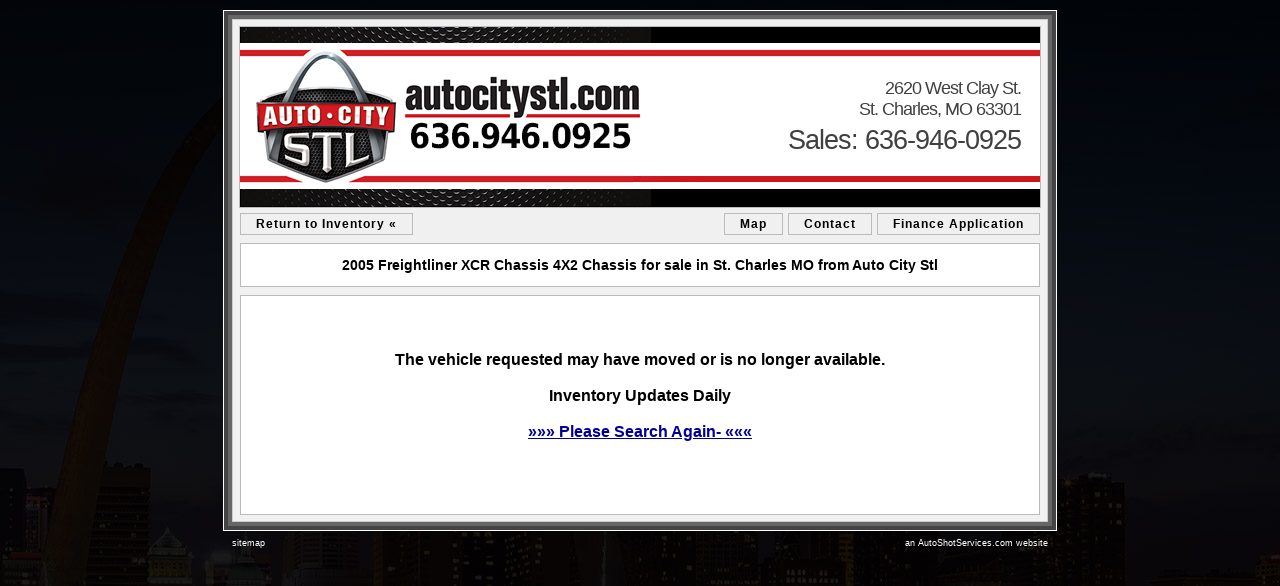

--- FILE ---
content_type: text/html;charset=UTF-8
request_url: https://www.usedcarsinstcharles.com/vehicle/used-2005-freightliner-xcr-chassis-4x2-chassis-4713475?refby=dealersite
body_size: -6
content:
<!DOCTYPE html>
<html lang="en">
<head>


 
<script>
window.location.reload(); 
</script>data file written, please reload.

--- FILE ---
content_type: text/html;charset=UTF-8
request_url: https://www.usedcarsinstcharles.com/vehicle/used-2005-freightliner-xcr-chassis-4x2-chassis-4713475?refby=dealersite
body_size: -6
content:
<!DOCTYPE html>
<html lang="en">
<head>


 
<script>
window.location.reload(); 
</script>data file written, please reload.

--- FILE ---
content_type: text/html;charset=UTF-8
request_url: https://www.usedcarsinstcharles.com/vehicle/used-2005-freightliner-xcr-chassis-4x2-chassis-4713475?refby=dealersite
body_size: 17
content:
<!DOCTYPE html>
<html lang="en">
<head>


 
<script>
window.location.reload(); 
</script>data file written, please reload.

--- FILE ---
content_type: text/html;charset=UTF-8
request_url: https://www.usedcarsinstcharles.com/vehicle/used-2005-freightliner-xcr-chassis-4x2-chassis-4713475?refby=dealersite
body_size: 6691
content:
<!DOCTYPE html>
<html lang="en">
<head>

<title>2005 Freightliner XCR Chassis 4X2 Chassis for sale in St. Charles MO from Auto City Stl</title>

<meta http-equiv="content-type" content="text/html;charset=utf-8">
<meta name="Keywords" content="Auto City Stl, Freightliner XCR Chassis, 2005 Freightliner XCR Chassis, Freightliner XCR Chassis 4X2 Chassis, Auto City Stl Used Cars, Auto City Stl St. Charles, Auto City Stl MO, St. Charles MO Used Cars, St. Charles MO Used Car Dealer"> 
<meta name="Description" content="2005 Freightliner XCR Chassis 4X2 Chassis for sale in St. Charles MO from Auto City Stl. CHECK OUT THIS AWESOME FREIGHTLINER RV!!!">
<meta name="Author" content="Auto City Stl">
<meta name="rating" content="Automotive">
<meta name="revisit-after" content="7 days">
<meta name="geo.position" content=";">
<meta name="ICBM" content=", ">
<meta name="geo.placename" content="St. Charles, MO">
 



<meta property="og:title" content="2005 Freightliner XCR Chassis 4X2 Chassis" />
<meta property="og:description" content="View the 2005 Freightliner XCR Chassis 4X2 Chassis located at Auto City Stl" />
<meta property="og:image" content="https://cloud.iimanager.com/vdata/usedcarsinstcharles_com/4713475_x640_01.jpg?ts=20241022" />
<meta property="og:image:width" content="640"><meta property="og:image:height" content="480">
<link rel="image_src" type="image/jpeg" href="https://cloud.iimanager.com/vdata/usedcarsinstcharles_com/4713475_x640_01.jpg?ts=20241022">


<script type="application/ld+json" data-ids="123456">
{
  "@context": "http://schema.org",
  "@type": "Vehicle",
  "url": "https://www.usedcarsinstcharles.com/vehicle/used-2005-freightliner-xcr-chassis-4x2-chassis-4713475",
  "image": "https://cloud.iimanager.com/vdata/usedcarsinstcharles_com/4713475_x640_01.jpg?ts=20241022",
  "name": "2005 Freightliner XCR Chassis 4X2 Chassis",
  "bodyType": "Undefined",
  "vehicleModelDate": "2005",
  "manufacturer": "Freightliner",
  "model": "XCR Chassis 4X2 Chassis",
  "brand": "Freightliner", "description": "View the 2005 Freightliner XCR Chassis 4X2 Chassis located at Auto City Stl", "sku": "8494", "mpn": "4UZACHCY05CV62204",
  "offers": {
    "@type": "Offer",
    "price": "32000", 
    "priceCurrency": "USD",
    "url": "https://www.usedcarsinstcharles.com/vehicle/used-2005-freightliner-xcr-chassis-4x2-chassis-4713475",
    "availability":  "InStock",
    "seller": {
      "@type": "AutoDealer",
      "name": "Auto City Stl",
      "image": "https://www.usedcarsinstcharles.com/assets/images/sitescreen.jpg",
      "telephone": "636-946-0925",
      "priceRange": "Call For Price",
      "address": "2620 West Clay St."
    }
  }
}
</script>


<link href="https://www.iimanager.com/ar04/autodealerwebsites_com/system-styles-01.css" rel="stylesheet" type="text/css">
<link href="https://www.usedcarsinstcharles.com/assets/style_vehicle.css" rel="stylesheet" type="text/css">
<link href="https://www.usedcarsinstcharles.com/assets/style_inv.css" rel="stylesheet" type="text/css">


<script src="https://www.iimanager.com/jquery/jquery-1.9.1.min.js" type="text/javascript"></script>


<script src="https://www.iimanager.com/jquery/jquery.optionTree-1.3.js"></script>
<script src="https://www.iimanager.com/jquery/jquery.lazyload.min.js"></script>
<script>
$(function() {
$("img.ar_mainimage").lazyload({ 
threshold : 500, 
effect : "fadeIn",
});
});
</script>



</head>
<body>

<div style="text-align:center;"><div style="width:834px;border:#ffffff 1px solid;margin-left:auto;margin-right:auto;"><div style="box-sizing: border-box; width:100%;border:#444444 4px solid;background-color:#666666;padding:4px;">

<div class="ar_main"><div class="ar_vp" style="position:relative;">


<div style="position: absolute; top: 40px; text-align: center; right: 26px; text-align: right; font-weight: 100; font-size: 18px; letter-spacing: -1px; font-family: arial; color: #404040;">
<p>2620 West Clay St.<br>St. Charles, MO 63301<span style="display:block; padding-top:5px; font-size:1.5em;">Sales: 636-946-0925</span></p>
</div>

<div id="ar_vpban"><a href="https://www.usedcarsinstcharles.com" title="Auto City Stl"><img src="https://www.usedcarsinstcharles.com/assets/images/vehicle_3559.jpg" alt="Auto City Stl" class="ar_vpban"></a></div>






<table style="width:800px;margin-bottom:5px;margin-top:5px;margin-left:auto;margin-right:auto;"><tr>

 


<td class="ar_nav" onmouseover="this.className='ar_navover'" onmouseout="this.className='ar_nav'"><a href="https://www.usedcarsinstcharles.com/" class="ar_navlink">Return to Inventory &laquo; </a></td>
<td style="width:8px;">&nbsp;</td>




<td style="width:100%;">&nbsp;</td>
<td class="ar_nav" onmouseover="this.className='ar_navover'" onmouseout="this.className='ar_nav'"><a href="https://www.usedcarsinstcharles.com/vehicle/location?vid=4713475&amp;selid=3559&amp;refby=dealersite" class="ar_navlink">Map</a></td>
<td style="width:8px;">&nbsp;</td>
<td class="ar_nav" onmouseover="this.className='ar_navover'" onmouseout="this.className='ar_nav'"><a href="https://www.usedcarsinstcharles.com/vehicle/contact?vid=4713475&amp;selid=3559&amp;refby=dealersite" class="ar_navlink">Contact</a></td>
<td style="width:8px;">&nbsp;</td>
<td class="ar_nav" onmouseover="this.className='ar_navover'" onmouseout="this.className='ar_nav'"><a href="https://www.iimanager.com/ar05/usedcarsinstcharles_com/vehicle.cfm?vid=4713475&amp;selid=3559&amp;refby=dealersite&amp;vehpg=credit&amp;formid=B0A7A9D2A8CCC3B60B4120F00B5F376F" class="ar_navlink">Finance Application</a></td>

</tr></table>

 

<table class="contentblock"><tr>
<td><a name="vptitle"></a><h1 class="ar_vehtitle">2005 Freightliner XCR Chassis 4X2 Chassis for sale in St. Charles MO from Auto City Stl</h1></td>
</tr></table> 

<div class="undoreset"></div><table class="contentblock" style="border-collapse:collapse;"><tr><td>
<div class="ar_noveh"><br><br><br><b>The vehicle requested may have moved or is no longer available.</b><br><br><b>Inventory Updates Daily</b><br><br><a href="http://www.usedcarsinstcharles.com" class="ar_link"><b>&raquo;&raquo;&raquo; Please Search Again- &laquo;&laquo;&laquo;</b></a><br><br><br><br></div>
</td></tr></table>



</div>
</div>

</div></div></div>  

<div style="margin-left:auto;margin-right:auto;"><table class="ar_dnav"><tr>
<td style="text-align:left; float:left;"><h5 class="arh5"><a href="https://www.usedcarsinstcharles.com/sitemap.html" class="ar">sitemap</a></h5></td>
<td style="text-align:right;float:right;"><h5 class="arh5"><a href="http://www.AutoShotServices.com/" onclick="this.target='_blank'" class="ar">an AutoShotServices.com website</a></h5></td>
</tr></table><br></div>



</body>
</html>

--- FILE ---
content_type: text/css
request_url: https://www.iimanager.com/ar04/autodealerwebsites_com/system-styles-01.css
body_size: 10546
content:
/* =Normalize Styles
------------------------------------------------------------------------------------------- */

progress,sub{vertical-align:baseline}sup{vertical-align:super}button,hr,input{overflow:visible}[type=checkbox],[type=radio],legend{box-sizing:border-box;padding:0}html{font-family:sans-serif;-ms-text-size-adjust:100%;-webkit-text-size-adjust:100%}body{margin:0}article,aside,details,figcaption,figure,footer,header,main,menu,nav,section,summary{display:block}audio,canvas,progress,video{display:inline-block}audio:not([controls]){display:none;height:0}[hidden],template{display:none}a{background-color:transparent;-webkit-text-decoration-skip:objects}a:active,a:hover{outline-width:0}abbr[title]{border-bottom:none;text-decoration:underline;text-decoration:underline dotted}b,strong{font-weight:bolder}dfn{font-style:italic}h1{font-size:2em;margin:.67em 0}mark{background-color:#ff0;color:#000}small{font-size:80%}sub,sup{font-size:75%;line-height:0;position:relative}sub{bottom:-.25em}img{border-style:none}svg:not(:root){overflow:hidden}code,kbd,pre,samp{font-family:monospace,monospace;font-size:1em}figure{margin:1em 40px}hr{box-sizing:content-box;height:0}button,input,select,textarea{font:inherit;margin:0}optgroup{font-weight:700}button,select{text-transform:none}[type=reset],[type=submit],button,html [type=button]{-webkit-appearance:button}[type=button]::-moz-focus-inner,[type=reset]::-moz-focus-inner,[type=submit]::-moz-focus-inner,button::-moz-focus-inner{border-style:none;padding:0}[type=button]:-moz-focusring,[type=reset]:-moz-focusring,[type=submit]:-moz-focusring,button:-moz-focusring{outline:ButtonText dotted 1px}fieldset{border:1px solid silver;margin:0 2px;padding:.35em .625em .75em}legend{color:inherit;display:table;max-width:100%;white-space:normal}textarea{overflow:auto}[type=number]::-webkit-inner-spin-button,[type=number]::-webkit-outer-spin-button{height:auto}[type=search]{-webkit-appearance:textfield;outline-offset:-2px}[type=search]::-webkit-search-cancel-button,[type=search]::-webkit-search-decoration{-webkit-appearance:none}::-webkit-input-placeholder{color:inherit;opacity:.54}::-webkit-file-upload-button{-webkit-appearance:button;font:inherit}



/* =Framework Styles
------------------------------------------------------------------------------------------- */

.row:before,.row:after{content:'';display:table;}
.row:after,.clearfix:after{clear:both;}

.row{width:100%;}
.row .row{width:auto;margin:0 auto;}
.ar1{width:16.66%}
.ar2{width:20%}
.ar3{width:25%}
.ar4{width:33.33%}
.ar5{width:41.66%}
.ar6{width:50%}
.ar7{width:58.33%}
.ar8{width:66.66%}
.ar9{width:75%}
.ar10{width:83.33%}
.ar11{width:91.66%}
.ar12{width:100%}
.ar1,.ar2,.ar3,.ar4,.ar5,.ar6,.ar7,.ar8,.ar9,.ar10,.ar11,.ar12{float:left;padding:0 10px; position:relative}
.last{float:right!important}



/* =Inventory Styles
------------------------------------------------------------------------------------------- */

.inv-container *{box-sizing:border-box;}
.inv-container{margin:1% 0;padding:1% 2%;clear:both}

.inv-div-search{margin:0 0 10px}
.inv-select-fullwidth, 
.inv-select-halfwidth,
.inv-field-invkey {display:block;float:left;margin:1% 0 0 1%;padding:10px;text-align:left;border-radius:3px}
.inv-select-fullwidth {width:32%;}
.inv-select-halfwidth {width:23%;}
.inv-field-invkey{width:24%;}
.inv-div-invkey p{padding:0 0 0 10px; margin:1% 0 0;float:left; width:2%}
.inv-submit{float:right;width:90px;cursor:pointer;padding:4px;margin:1% 1% 1% 0;border-radius:2px}

#dvLoading{display:none;position:fixed;z-index:1;top:0;left:0;height:100%;width:100%;background:rgba( 255, 255, 255, .5 ) url('https://cloud.iimanager.com/imgs/iim/ajax-loader.gif') 50% 50% no-repeat;}
.invtablein{margin:0 1%}
.ar_makemodel{white-space:nowrap;float:left;text-align:left;line-height:1.3;}
.ar_makemodel a {text-decoration:none;}
.ar_pricing{text-align:right;margin:6px 0 6px 0;}
.ar_pricing span.ar_etfs {font-size: 12px;}
.ar_thumb{position:relative;max-width:240px;float:left;text-align:left;margin:0 3% 0 0;padding:0}
.ar_thumb a{display:block;margin:0;line-height: 0;padding:0;}
.ar_sold,
.ar_pending,
.ar_special,
.ar_new{position:absolute;top:0;left:0;display:block;max-width:230px;padding:5px}
.ar_piccnt{clear:both;padding:1% 1% 1% 5%}
.ar_vehspecs{text-align:left;}
.ar_mpg{background:url('https://cloud.iimanager.com/imgs/iim/icon-gaspump.png') no-repeat center center;min-height:60px; width:100%;font-size:0;margin:0 0 10px!important;border-radius:5px;padding:10px;}
.ar_mpg,.ar_mpg:before,.ar_mpg:after {clear:both;display:table;content:"";}
.ar_mpgcity,.ar_mpghwy{float:left;font-size:20px;font-weight:700;padding:0; width:36%; margin:0 auto;text-align:center;}
.ar_mpghwy{float:right;}
.ar_mpgcity span,.ar_mpghwy span{display:block;font-size:10px;font-weight:400}
.ar_confidence{width:100%;font-size: 0;text-align: center;}
.ar_confidence div{width:100%; text-align:center;vertical-align:middle; display: inline-block; padding: 7px;}
.ar_confidence img {max-width: 125px!important; width:100%; margin:0 auto;}

.ar_seldisplay{}
.ar_msgs div{border-radius:4px;text-align:center;display:block;padding:5px;margin:1% 0;cursor:pointer}
.ar_section{clear:both;padding:0;margin:0}
.ar_col{display:block;float:left;margin:0.1% 0 0.1% 1.6%}
.ar_col:first-child{margin-left:0}
.ar_group:after,.ar_group:before{content:"";display:table;}
.ar_group:after{clear:both}
.ar_span4o4{width:100%}
.ar_span3o4{width:74.6%}
.ar_span2o4{width:49.2%}
.ar_span1o4{width:23.8%}

.ar_navthis, 
.ar_navbtnl, .ar_navbtnl:hover,
.ar_navbtnr, .ar_navbtnr:hover{float:left; padding:4px 8px; margin-right:4px; width:auto; text-align:center; font-weight:700; text-decoration:none}

.ar_navbtnr, .ar_navbtnr:hover{float:right;}

.aff {text-decoration:none;font-size:10px}

.inv-noListings {text-align:center;}

@media (max-width:1105px) {
.inv-div-invkey {clear:both;}
.inv-div-invkey p {width:auto;}
}



/* =Responsive Forms
------------------------------------------------------------------------------------------- */

.forms-container * {box-sizing:border-box;}
.forms-container {max-width:1200px; padding:20px; background:#fff; border:1px solid #ccc; margin-bottom:2em;}
.forms-container-custom{}

.forms-container {font-size: 16px;}
.forms-container h2 {font-size:1.875em; line-height:1em;}
.forms-container h3,
.forms-container legend{font-size:1.5em;}
.forms-container label {font-size:14px;}
.forms-container label img {float:left; margin:0 !important;}
.forms-container-custom{font-size:12px;}

.forms-heading{margin-bottom:10px; padding-bottom:10px; border-bottom:1px solid #ccc; font-weight:bold; font-size:1.3em; text-align:center;}
form h3,
form legend {margin: 20px 0 10px 0; padding:15px; font-weight: bold; color:#222; font-style: italic; background:#ddd; }

.forms-container form label {text-align:left;}
.forms-container form {margin:0 auto;padding:0;}

form .ar_form_sub > div {clear: both; overflow: hidden; padding: 1px; margin: 0 0 10px 0;}
form .ar_form_sub .ar_form_sub-row {clear: both; overflow: hidden; padding: 1px; margin: 0 0 10px 0;}

.forms-container label, .forms-container legend{margin-bottom:0px !important; font-weight:bold;}

form .ar_form_sub div > label, form .ar_form_sub div > legend {width: 29%; padding-right: 10px; display:inline-block; vertical-align:middle;}
form .ar_form_sub label::after, form .ar_form_sub legend::after{display:inline-block; line-height:20px; width:0; content:"\00A0"; overflow:hidden; vertical-align:middle;}
form .ar_form_sub div div label, form .ar_form_sub div div legend{margin: 0; width: 15%; line-height: 100%; padding: 0;}

form .ar_form_sub div > div, form .ar_form_sub > div > fieldset > div {width: 69%; display:inline-block; vertical-align:middle; text-align: left;}
form .ar_form_sub div > fieldset label {font-size: 90%;}
form .ar_form_sub div > fieldset {border: 0; padding: 0;}


form .ar_form_sub .ar_form_sub-row {clear: both; overflow: hidden; padding: 1px; margin: 0 0 10px 0;}
form .ar_form_sub .ar_form_sub-col label, form .ar_form_sub .ar_form_sub-col legend {width: 29%; padding-right: 10px; display:inline-block; vertical-align:middle;}
form .ar_form_sub label::after, form .ar_form_sub legend::after{display:inline-block; line-height:20px; width:0; content:"\00A0"; overflow:hidden; vertical-align:middle;}
form .ar_form_sub .ar_form_sub-col label, form .ar_form_sub .ar_form_sub-col legend{margin: 0; width: 15%; line-height: 100%; padding: 0;}

form .ar_form_sub .ar_form_sub-col:last-child, form .ar_form_sub > div > fieldset > div {width: 69%; display:inline-block; vertical-align:middle; text-align: left;}
form .ar_form_sub div > fieldset label {font-size: 90%;}
form .ar_form_sub div > fieldset {border: 0; padding: 0;}


.forms-container input[type=text], 
.forms-container input[type=email], 
.forms-container input[type=url], 
.forms-container input[type=password], 
.forms-container textarea, 
.forms-container select {text-align: left; border: 1px solid #ccc; padding:0 0 0 8px; width: 100%; min-height:35px; float:left; background:#fff; margin: 0;}

.forms-container input[type=text], 
.forms-container input[type=email], 
.forms-container input[type=url], 
.forms-container input[type=password] {width: 100%;}

.forms-container input[type=text]:focus, 
.forms-container input[type=email]:focus, 
.forms-container input[type=url]:focus, 
.forms-container input[type=password]:focus, textarea:focus {outline: 0; border-color: #4697e4;}

.forms-container textarea{padding:8px;}
.forms-container select{height:35px !important; line-height:35px !important;-webkit-appearance: menulist-button;}

.forms-container input[type=radio] {height:auto; margin:0 0 0 6px;}
.forms-container input.ar_form_firstname, .ar_form_sub input#firstname{width:75%;}
.forms-container input.ar_form_middleinitial{width:22%; margin-left:3%; float:right}
.forms-container .ar_form_fullwidth{width:100%; text-align:left;}
.forms-container .ar_form_dashSign{width:3%; text-align:center; margin:0 1%; float:left;line-height: 32px;}
.forms-container .ar_form_moneySign{width:7%; text-align:center; margin:0 1% 0 0; float:left;line-height: 32px;}
.forms-container .ar_form_per{width:15%; text-align:center; margin:0 1%; float:left;line-height: 32px;}
.forms-container .ar_form_perMonth{width:35%; text-align:center; margin:0 1%; float:left;line-height: 32px;}
.forms-container input.ar_form_year {width:36%;} 
.forms-container input.ar_form_make {width:61%; margin-left:3%;}
.forms-container input.ar_form_salary{width:40%;}
.forms-container .ar_form_salaryper{width:35%;}
.forms-container input.ar_form_housingpayment{width:55%;}
.forms-container .ar_form_residencemonth, 
.forms-container .ar_form_empstartmonth{width:62%;}
.forms-container .ar_form_residenceyear, 
.forms-container .ar_form_empstartyear{width:35%; margin-left:3%; float:right;}
.forms-container input.ar_form_inqcity{width:39%}
.forms-container .ar_form_inqstate{width:30%; margin:0 3%}
.forms-container input.ar_form_inqzip{width:25%;}
.forms-container input.ar_form_soc1{width:30%;}
.forms-container input.ar_form_soc2{width:25%;}
.forms-container input.ar_form_soc3{width:35%;}
.forms-container .ar_form_birthMonth{width:34%;}
.forms-container .ar_form_birthDay{width:23%; margin:0 3%;}
.forms-container .ar_form_birthYear{width:37%;}
.forms-container .ar_form_schedule_day{width:30%; margin:0 2% 0 0;} 
.forms-container .ar_form_schedule_month{width:28%; margin:0 2% 0 0;} 
.forms-container .ar_form_schedule_date{width:15%; margin:0 2% 0 0;} 
.forms-container .ar_form_schedule_time{width:21%; margin:0;}
.forms-container input.ar_form_dwnpmnt, .forms-container input.ar_form_asking, .forms-container input.ar_form_payoff, .forms-container #budget {width:92%;}
.forms-container .ar_PartInformation div{clear:both;}
.forms-container .ar_PartInformation #addapart > div{width:100%; padding: 1em;}
.forms-container .ar_PartInformation #addapart div{width:100%; background: none;}
.forms-container .ar_PartInformation #addapart div a{float:right; background:#ddd; padding:.2em 1em;}
.forms-container .ar_PartInformation #addapart div span, #addapart div .arform_textfield{float:left;}
.forms-container .ar_PartInformation #addapart div span{line-height: 40px; margin-right:5px;}
.forms-container .ar_PartInformation #addapart div .arform_textfield{margin-right:10px; min-width:50px;}

.forms-container .ar_form_submit, .forms-container .arform_button{font-size: 1.5em; white-space: normal; width:100%; padding:10px; font-weight:bold; cursor:pointer; text-align:center; color:#333;}
.forms-container .ar_form_submit:hover, .forms-container .arform_button:hover{}

.ar_form_chks,
.ar_form_rads {width:100%;}

.ar_form_chk_contain {max-width:70%; float:right;}

.ar_form_chk,
.ar_form_rad {width:auto !important; float:left !important; margin-top:5px;}

.ar_form_chks:before{content:""; clear:both;}

.ar_form_chks div label, .ar_form_chks div legend{width:auto !important; height:auto !important; text-align:left !important; float:left; }
.ar_form_chk{width:48% !important;}

.ar_form_chk,
.ar_form_rad {margin-right:2%;}

.ar_form_chk input,
.ar_form_chk label,
.ar_form_chk legend,
.ar_form_rad input,
.ar_form_rad label, 
.ar_form_rad legend{width:auto !important; float:none !important; margin:0 3px !important; vertical-align:middle !important; line-height:normal !important; height:auto !important; display:inline !important;}

.ar_form_rads form .ar_form_sub div > label, 
.ar_form_rads legend{text-align:left !important;}

.arform_text_disclaimer {font-size: 11px; margin:1em auto;}

.ar_form_rads label {float: left; margin-top: 5px;}

/* VALIDATION STYLES */

.arform_textfield_required {width:188px;font-family:verdana,arial,geneva,helvetica,sans-serif;font-size:12px;font-weight:bold;padding:3px;border:#747474 1px solid;background-color:#ffff66;letter-spacing:1px;margin:6px 0px 6px 0px; background: #FDFFA2 !important;}
.forms-container-custom .arform_textfield_required,
.ar_form_sub input.arform_textfield_required, 
.ar_form_sub select.arform_textfield_required, 
.ar_form_sub select.arform_select_required, 
.ar_form_sub .arform_selectwide_required {background: #FDFFA2 !important;}
.arform_thanks{text-align:center;}

.forms-container input[type=text], .forms-container input[type=email], .forms-container input[type=url], .forms-container input[type=password], .forms-container textarea, .forms-container select {border:1px solid #ccc;}

.forms-container input[type=text].arform_textfield_required, 
.forms-container input[type=email].arform_textfield_required, 
.forms-container input[type=url].arform_textfield_required, 
.forms-container input[type=password].arform_textfield_required, 
.forms-container textarea.arform_textfield_required, 
.forms-container select.arform_textfield_required {border:2px solid #710002; margin: 0 auto;}

.forms-container input#firstname {width:75%;}
.forms-container input#middleinitial {width:22%; margin-left: 3%;}

.forms-container #birthmonth {width:34%;}
.forms-container #birthday {width:23%; margin:0 3%;}
.forms-container #birthyear {width:37%;}

.forms-container #ssn1 {width:30%;}
.forms-container #ssn2 {width:25%;}
.forms-container #ssn3 {width:35%;}

.forms-container #inqcity {width: 39%;}
.forms-container #inqstate {width: 30%; margin:0 3%;}
.forms-container #inqzip {width: 25%;}

.forms-container #salary {width:40%;}
.forms-container #salaryper {width:35%;}


.forms-container #empstartmonth,
.forms-container #residencemonth {width:62%;}

.forms-container #empstartyear,
.forms-container #residenceyear {width:35%; margin-left: 3%;}

.forms-container #housingpayment {width: 55%;}
.forms-container #dwnpmnt {width: 92%;}



/* =Global Styles
------------------------------------------------------------------------------------------- */

*{box-sizing:border-box; -webkit-box-sizing:border-box; -moz-box-sizing:border-box;}

html{height:100%;}
html, body{margin:0;}
body {font-size:16px; text-align:left;}

img{max-width:100%;height:auto;display:block;margin-left:auto;margin-right:auto}
.ss_pic_frame img {cursor:pointer !important;}


/* =Misc Styles
------------------------------------------------------------------------------------------- */

.fp-counter {text-align:center; padding:1em 0;}
.counter {font-family:verdana,arial,geneva,helvetica,sans-serif; font-size:12px; color:#000; font-weight:bold; text-align:center; background-color:#fff; border:#000 solid 1px; padding:4px; text-decoration:none;} 

.pdframe{width:100% !important; height:400px !important;}
iframe.pdframe{width:100% !important; height:400px !important;}

.goog-te-gadget img,
.google-trans img {display:inline !important}

.ar_sentmsg {padding: 10px !important; display: block !important; height: auto !important; vertical-align: middle; font-size: 14px; font-weight: 600; background-color: #ffffcc; color: #333; border-collapse: collapse;}


/* =Form Styles
------------------------------------------------------------------------------------------- */

.row .ar6 .arform_surround {width:100% !important;}
.row .ar6 .arform_surround * {color:#333 !important;}

.forms-container *{text-align:center;}
ar_form_sub ar_MyInformation *{color:black;}

form .ar_form_sub label::after, form .ar_form_sub legend::after {line-height: inherit; vertical-align: inherit;}
form .ar_form_sub input[type=radio] {margin-LEFT: 6PX;}

h2.forms-heading {padding:0; border:none;}
h2.forms-heading div {font-weight:500 !important; margin-bottom:0 !important; padding-bottom:0 !important; border-bottom:none !important;}

form h3,
form legend {font-style:normal; font-weight:500; text-align: center !important;}
.forms-container label, .forms-container legend {font-style:normal; font-weight:500;}

.arform-thanks {color: #1a1a1a; background: #fff; border:1px solid #bbb; text-align:center; line-height:20px; padding: 2em; max-width: 550px; margin: 0 auto; font-size: 1em; border-radius: 10px; margin-bottom: 30px;}
.arform-thanks-message {display: block; margin:0 auto 20px; font-size:25px; line-height:35px;}

.arform-thanks-contactinfo {line-height: 22px; font-size:16px;}
.arform-thanks-contactinfo .arform-thanks-title {display:block; font-weight:bold; font-size:1em;}
.arform-thanks-contactinfo a, .arform-thanks-contactinfo a:link {text-decoration:none; font-weight:bold; color:#1a1a1a;}
.arform-thanks-contactinfo a:hover {font-style:italic;}

.ar_PartInformation * {color:#1a1a1a;}


/* =Locations-Map Styles
------------------------------------------------------------------------------------------- */

.store-contact-container{width:100%; padding:1em; color:#333; background:#fff; border:1px solid #bbb; margin-bottom:1em; text-align:center; line-height:22px;}
.store-contact-wrap span{display:block; text-align:center;}
.store-contact-container .store-contact-name h3{font-size:1.3em; text-align:center; padding:0; margin:0;}
.store-contact-container a {text-decoration:none; font-weight:bold;}
.store-contact-container a:hover {text-decoration:underline;}

.store-hours-container{width:100%; padding:1em; color:#333; background:#fff; border:1px solid #bbb; margin-bottom:1em;}
.store-hours-row{width:100%; font-size:1em; clear:both;}
.store-hours-col-left{float:left; width:50%; text-align:left; font-weight:bold;}
.store-hours-col-right{float:right; width:50%; text-align:right;}
.store-hours-row h3{font-size:1.3em; text-align:left; padding:0 0 .8em 0; margin:0;}
.store-hours-row h4{font-size:1em; text-align:right; padding:.5em 0 0 0; clear:both; font-style: oblique;}

.locations-outter {padding:.5em;}
.locations-container {width:100%; margin:0 0 30px 0; float:left; display:block; border:1px solid #bbb; background:#fff;position:relative;overflow:hidden;}
.locations-container .arform_surround{width:100%;}
.locations-left{width:40%; padding:20px 0 0 20px; float:left;margin-right:4%;}

.locations-info {text-align: left;}
.locations-info h2{margin:0 0 5px;}
.locations-left .locations-info{margin-bottom:2em;}
.locations-left h2, .locations-left h3{color:#111;}

.locations-left h2{font-size:25px; padding-bottom:5px; text-align:left;}
.locations-left p{ color: #3f3f3f !important; line-height: 21px; font-size: 18px; margin-bottom: .5em !important; text-align:left;}

.locations-left .store-hours-row{font-size:.9em;}
.locations-left .store-hours-container{padding:0; background:none; border:none;}
.locations-left .store-hours-row h4{text-align:left; padding:1em 0 0 0;}

.locations-right {width:56%;margin-right:0; border-left: 1px solid #bbb;position:absolute;right:-1px;height:100%;}
.locations-right iframe {width:100%; height:100%; position:relative; border:none;}


/* Map-Location Page Styles */
.locations-container {color:#333;}
.locations-container .locations-infohours{padding:1em;}
.locations-container .locations-map{border-left:1px solid #ccc !important;}
.locations-container .store-contact-container{width:100%; padding:1em; color:#333; box-sizing:border-box; background:#fff; border:1px solid #bbb; margin-bottom:1em; text-align:center;}
.locations-container .store-contact-wrap span{display:block; text-align:center;}
.locations-container .store-contact-container .store-contact-name h3{font-size:1.3em; text-align:center; padding:0; margin:0;}
.locations-container .store-hours-container{width:100%; color:#333; box-sizing:border-box; border:none; padding:0; background:transparent;}
.locations-container .store-hours-row{width:100%; font-size:1em;}
.locations-container .store-hours-col-left{float:left; width:50%; text-align:left; font-weight:bold;}
.locations-container .store-hours-col-right{float:right; width:50%; text-align:right;}

.locations-container .store-hours-row h4{font-size:1em; text-align:right; padding:.5em 0 0 0; clear:both; font-style: oblique;}

.locations-container .locations-right{width:50%; box-sizing:border-box;}
.store-hours-container:before, .store-hours-container:after {clear:both; content:""; display:table;}
.store-hours-col-desc{font-weight: bold; clear: both; text-align: right; padding: 1em 0 0 0; display: block; font-style: oblique;}



/* =Editable Mods Styles
------------------------------------------------------------------------------------------- */

.ar_prodtable *{box-sizing:border-box;}
.ar_prodtable{width:100%; margin:1em 0; background: #fff;}
.ar_prod_data{vertical-align:top; color:#000; width:60% !important; height:100%; background-color:transparent; padding:2em;}
.ar_prod_image_div{max-width: 500px!important; height: auto;  display: block;}
.ar_prod_image_div img{width:100%; max-width:100%; height:auto; }
.ar_prod_title1{font-size:2em; font-weight:800;}
.ar_prod_desc{text-align:left;}
.ar_prod_title2{font-size: 1.5em; padding: 1em 0 0; font-style:oblique;}
a.ar_prod_link, a.ar_email_link, .ar_prod_title2 {display: inline-block; font-weight: 800;}
a.ar_prod_link {padding: 1em 0 0; }

@media (max-width:1060px) {
.ar_prod_image_div {padding:1em;}
}

@media (max-width:640px) {
.ar_prod_image_div, .ar_prod_data, .ar_prod_image_div img {display:block; width:100%;}
}

.fourpictable{width:100% !important; padding:0 !important;}
.modfourpiccell{width:23%; margin:1%; float:left;}
.modfourpic img{width:100%;}



/* =Inc-makes styles
------------------------------------------------------------------------------------------- */

.inc-makes-container {background:#fff; border:1px solid #eee; border-radius:2px; padding:1em; text-align:center;}
.manuone {display:inline-block;text-align:center; margin: 1em 12px;}
.manuname {font-size:11px;}
.manulogo {font-size:11px; border:#cccccc 0px solid;}
.manuimg {width:100%; max-width: 100px;}



/* =Calculator Styles
------------------------------------------------------------------------------------------- */

.arCalculator .webcalc {font-size:1em; width:100%; padding:0 20px;}
.arCalculator .webcalc table, .webcalc table td hr {width:100%;padding:0;}
.arCalculator .webcalc table td {padding:3px; line-height:31px; vertical-align:middle; font-size:.9em;}
.arCalculator .webcalc table input[type="text"] {padding: 5px; margin: 0; outline: none; border: 1px solid #A5A5A5; height:30px; border-radius: 2px; background:#fff;}
.arCalculator p {text-align:center; padding:1em 0 2em;}
.arCalculator span.calctitle{font-size: 1.2em; padding-bottom: .2em; display: block;}

/* =Calculator Styles -- VDP
------------------------------------------------------------------------------------------- */
.webcalc-wrap,.webcalc-container,.webcalc-container,.webcalc-container .calc-title,.webcalc-container {display:block; width:100%; color:#000; font-size:0;}
.webcalc-wrap {}
.webcalc-container {display:inline-block; width:100%; padding:10px 0;}
.webcalc-container:first-child {padding: 0 0 20px;}
.webcalc-container .calc-title {font-size:20px; margin: 0 0 10px;}
.webcalc-container .calc-form {}
.webcalc-container .calc-form .calc-row {font-size:16px; padding:3px 0;}
.webcalc-container .calc-form .calc-row .calc-col {display:inline-block; font-weight:600;}
.webcalc-container .calc-form .calc-row .calc-col input.calc-input {padding:3px; border:1px solid #ccc; outline:none;}
.webcalc-container .calc-form .calc-row .calc-col:first-child {}
.webcalc-container .calc-form .calc-row .calc-col:last-child {}
.webcalc-container .calc-form .calc-row .calc-price-title {color: #2f982f; font-weight: 800; letter-spacing: .5px; font-size: 18px; margin-top:8px;}
.webcalc-container .calc-form .calc-row .calc-price-amount {font-size:20px;}
.webcalc-container .calc-form .calc-row .calc-price-amount input.calc-input {background: transparent; border: none; padding: 0; margin-top:8px; font-size:20px;}

@media (max-width:736px) {
.arVDP-ButtonOptions .modal-heading {font-size: 20px;}
.location-select-container h2,
.webcalc-container .calc-title {font-size:18px;}
.arVDP-ButtonOptions .modal-content p,
.webcalc-container .calc-form .calc-row {font-size:14px;}
}




/* =Random Style fixes
------------------------------------------------------------------------------------------- */

td.ar_text {font-size: 14px; color: #000; text-align: left; line-height: 1.5;line-height:1.5em;}
td.ar_text ul li {list-style:none;}
td.ar_text a:link, 
td.ar_text a:visited {color: #000;}

.vehpicONE {width:100%; position:relative;}



/* =Responsive Styles
------------------------------------------------------------------------------------------- */

@media (min-width: 1200px) {
form .ar_form_sub div > label, legend {text-align: right;}
form .ar_form_sub .ar_form_sub-col label, legend {text-align: right;}
.forms-container label img {float:right;}
}

@media (max-width: 1100px){
.inv-select-halfwidth {width: 32%;}
}

@media (max-width: 1050px){
.content-wrap{padding:1em;}
}

@media (max-width:980px) {
.arCalculator .webcalc table td {display:block; float:none; text-align:left !important; padding:0 !important;}
}

@media (max-width:960px){
.row .row .ar1,.row .row .ar2,.row .row .ar3,.row .row .ar4,.row .row .ar5,.row .row .ar6,.row .row .ar7,.row .row .ar8,.row .row .ar9,.row .row .ar10,.row .row .ar11,.row .row .ar12{width:100%; margin-bottom:20px}
.row > div:last-child, .row .row > div:last-child {margin-bottom:0 !important}
}

@media (max-width: 928px) { 
.forms-container-custom{width:100%; float:none;} 
}

@media (max-width: 910px) {
.locations-container{background: rgb(255,255,255);}

.locations-outter{padding:1em;}
.locations-container .locations-map{margin:0; padding:0;}
.locations-container .locations-map iframe{border:none; width:100.1% !important; border:none !important; border-top:1px solid #ccc;}
.locations-infohours{ margin-bottom:0 !important; }
.locations-info{float:left; width:100%;}
.locations-hours{float:right; width:100%}
.locations-right{width:100% !important; position:relative !important; padding:0; border:none; border-top:1px solid #ccc; height:350px !important; margin:0; max-height:350px !important; clear:both !important; right:inherit;}
}

@media (max-width: 877px){
.form-page-left{width:100%;}
.form-page-left img{max-width:100% !important;}
.form-page-right {width:100%;}
}

@media (max-width: 812px){
body{font-size:90%}
.row {margin-bottom:0!important}
.ar1,.ar2,.ar3,.ar4,.ar5,.ar6,.ar7,.ar8,.ar9,.ar10,.ar11,.ar12{width:100%;margin-right:0;margin-left:0;padding:0 10px; margin-bottom:20px}

.ar_form_chk{width:48% !important;}
.arCalculator td:last-child span.calctitle {padding-top:2em;}
.arCalculator .webcalc {font-size:1em;}
.arCalculator .webcalc td,  .arCalculator .webcalc table td hr  {width:100% !important; display:block !important;}
.arCalculator .webcalc .webcalc {width:auto !important; display:table-cell !important;}
}

@media (max-width: 750px) {
.locations-hours .arform_surround{margin:0 !important;}
.locations-info{width:100%; float:none;}
.locations-hours{float:left; width:100%; float:none;}
}

@media (max-width: 640px){
.modfourpiccell{width:48%;}
.ar_prod_image_div{width:40%;}
.ar_prod_data{width:100% !important;}
}

@media (max-width: 630px) {
form .ar_form_sub input[type=radio] {margin-left: 0px;}
}

@media (max-width: 580px){
.ar_form_chks div label, 
.ar_form_chks div legend {font-size: 90% !important;}
}

@media (max-width: 480px){
.inv-select-fullwidth, .inv-select-halfwidth,.inv-field-invkey,.inv-submit {margin-bottom:3px; font-size:16px;}
.inv-div-invkey p {float:none;}
input.inv-field-invkey {width:65%;}
.modfourpiccell{width:98%;}
.ar_prod_image_div{display:block; width:100%;}
.ar_prod_data{padding:15px; display:block;}
}

@media (max-width: 450px){
.forms-container .ar_PartInformation #addapart div span{width:30%; height: 30px;}
.forms-container .ar_PartInformation #addapart div .arform_textfield{width:70%;}
}

@media (max-width: 439px) {
form .ar_form_sub div{margin: 0;}
form .ar_form_sub div > label, legend {width: 100%; float: none; margin:0; padding: 0 0 5px 0;}
form .ar_form_sub div > div, form > div > fieldset > div {width: 100%; float: none;}
form .ar_form_sub label::after, form .ar_form_sub legend::after {line-height:1.5; vertical-align: bottom;}

form .ar_form_sub .ar_form_sub-col label, legend {width: 100%; float: none; margin:0; padding: 0 0 5px 0;}
form .ar_form_sub .ar_form_sub-col, form > div > fieldset > div {width: 100%; float: none;}
form .ar_form_sub label::after, form .ar_form_sub legend::after {line-height:1.5; vertical-align: bottom;}


.forms-container{padding:10px;}
.ar_form_chk_contain{max-width:100%; float:none;}
.ar_form_chks {max-width:100%; float:none;}
.ar_form_chks div label, 
.ar_form_chks div legend {font-size: 100% !important;}
.ar_form_rad {margin:0 15px 15px 0 !important;}
}

@media (max-width: 400px){
.store-contact-container .store-contact-address, .store-contact-container .store-contact-email{font-size:.9em;}
.store-hours-col-left, .store-hours-col-right, .store-hours-row h4{width:100%; text-align:left;}
.store-hours-row h3{padding:0 0 .6em 0;}
.store-hours-col-right{padding:0 0 .5em 0}
.store-hours-col-desc{text-align:left;}
}

@media (max-width: 320px){
.ar_form_chk {width:100% !important;}
}




/* =Social Media Styles
------------------------------------------------------------------------------------------- */

.social{display:inline-block; margin: 2px 2px; width:100%; max-width:30px; width:30px;} 
.social a {display: block; height: 30px;}
.social svg {height:30px; width:30px;}
.socialcontainer {text-align:right; display:inline-block; float:right;}
.social{display:inline-block; margin: 2px 2px; width:100%; max-width:30px;}

a svg:hover .snapchat,
a svg:hover .snapchats,
a svg:hover .facebook,
a svg:hover .twitter,
a svg:hover .youtube,
a svg:hover .yelp,
a svg:hover .googleplus,
a svg:hover .linkedin,
a svg:hover .google,
a svg:hover .instagram,
a svg:hover .bing,
a svg:hover .yelp,
a svg:hover .paypal,
a svg:hover .linkedin, 
a svg:hover .news, 
a svg:hover .better, 
a svg:hover .tumblr,
a svg:hover .pinterest,
.social:hover{transition: 350ms; transition-timing-function: ease-in-out; -webkit-transition: 550ms; -webkit-transition-timing-function: ease-in-out;}


/* <!---Background Color Hover --->*/
a svg .yelpy,
a svg:hover .snapchat,
a svg:hover .facebook,
a svg:hover .twitter,
a svg:hover .youtube,
a svg:hover .yelp,
a svg:hover .googleplus,
a svg:hover .linkedin,
a svg:hover .google,
a svg:hover .instagram,
a svg:hover .bing,
a svg:hover .yelp,
a svg:hover .paypal,
a svg:hover .news,
a svg:hover .better,
a svg:hover .tumblr,
a svg:hover .pinterest,
a svg:hover .linkedin{fill: #fff !important;}


/* <!---Icon Color Hover --->*/
a svg:hover .snapchats {fill: #333 !important;}
a svg:hover .linkedinl{fill: #0077b5 !important;}
a svg:hover .googleg{fill: #00933B !important;}
a svg:hover .twittert{fill: #2DAAE1 !important;}
a svg:hover .youtubey{fill: #e52d27 !important;}
a svg:hover .yelpy{fill: #c41200 !important;}
a svg:hover .instagrami{fill: #3f729b !important;}
a svg:hover .bingb{fill: #ffb900 !important;}
a svg:hover .paypalp{fill: #003087 !important;}
a svg:hover .facebookf{fill: #3b5998 !important;}
a svg:hover .googleplusg{fill: #dd4b39 !important;}
a svg:hover .newsn{fill: #091a4d !important;}
a svg:hover .betterb{fill: #026494 !important;}
a svg:hover .tumblrt{fill: #2a445f !important;}
a svg:hover .pinterestp {fill:#CB2027 !important;}



/* =VDP STYLES and Form Update for Debra Updates 10/10/2016
------------------------------------------------------------------------------------------- */

.store-contact-container a {color:#1a1a1a !important;}

.form-page-left{float:left;width:42%;color:#000;}
.form-page-left .arform_surround{width:100% !important;}
.form-page-right {width:56%; float:right}
.form-page-right .arform_surround {width:100% !important;}
.form-page-left .arform_surround *, .form-page-right *{color:#333; box-sizing:border-box;}



/* =Windowsticker Styles
------------------------------------------------------------------------------------------- */

.ar_mfgsticker img {display:none !important;}
.ar_mfgsticker {cursor: pointer; line-height: normal !important; margin-bottom: 5px; font-weight: bold !important; display: inline-block; background: #007dbe; padding: 2px 7px; color: #fff; border-radius: 2px; vertical-align: middle; font-size: 10px !important; text-transform: uppercase; font-family: arial; letter-spacing: 1px; border: 1px solid #00507a; color:#fff !important;}
.ar_mfgsticker span {position: relative; margin-left:3px !important; top: 0 !important; font-size: inherit !important; color:#fff !important;}
.ar_mfgsticker b {font-weight: bold !important; color:#fff !important; font-size: 10px !important;}

.ar_mfgsticker:hover b,
.ar_mfgsticker:hover span, 
.ar_mfgsticker:hover {background:#fff; color:#000 !important;}



/* =Form COLORS 
------------------------------------------------------------------------------------------- */

.forms-container {background: #fff; border: 1px solid #bbb;}

.forms-container .forms-heading {color:#1a1a1a;}
.forms-container .ar_form_sub h3,
.forms-container .ar_form_sub legend {color:#1a1a1a; background: #efefef;}
.forms-container label {color:#1a1a1a;}

.forms-container input,
.forms-container select,
.forms-container textarea {color:#1a1a1a;}

.forms-container .arform_text_disclaimer {color:#1a1a1a;}
.forms-container .arform_thanks * {color:#1a1a1a;}

.forms-container .arform_button {color:#fff; background: #1a1a1a; border: 1px solid #bbb;}
.forms-container .arform_button:hover {background:#444;}




/* =IIM Style Fixes
------------------------------------------------------------------------------------------- */

.header-dealer-name a,
.header-dealer-name a:hover {text-align: left; color: #fff; margin: 0; font-size: 20px; padding-left: 10px; z-index: 10; text-decoration:none;}

.ar_flag {padding:2px 3px; margin-right:3px; background:#333; color:#fff; font-weight:600; margin-bottom: 3px; display: inline-block; font-size: 9px; font-style: italic; border:1px solid #000; position:relative;}

.ar_flag.ar_special {background:#090; color:#ff0;}
.ar_flag.ar_pending {background: #ff0; color:#000;}
.ar_flag.ar_sold {background: #f00; color:#000;}
.ar_flag.ar_video {background: #a5b2ce; color: #000;}
.ar_locked {background: #000000; color: #ff9;}

.ar_flag.ar_fineavail, 
.ar_flag.ar_cashonly {background:#75916F; color:#fff;}
.ar_flag.ar_iswhsle, 
.ar_flag.ar_inprocess {backgroundr:#f4dc00; color:#000;}

.ar_flag.ar_carfax {background:#fff; color:#000;}


form[name=delform] > table {width:100% !important; font-size: 14px;}
form[name=delform] > table tr:nth-child(even) {background:#f1f1f1;}
form[name=delform] > table td {padding: 5px; text-align:center;}
form[name=delform] > table td:last-child {padding-right:15px;}
form[name=delform] > table td[title*=view] {font-size:11px; text-align:left;}
form[name=delform] > table td[title*=view] .minipic,
form[name=delform] > table td[title*=view] .minipic img {width: 106px !important; margin:0 auto !important;}
form[name=delform] > table td[title*=view] div[onclick*=vehopen] {font-size:14px; font-weight:600; color:#3e454c!important; margin:0;}



/* =Breadcrumb Styles
------------------------------------------------------------------------------------------- */
.page-breadcrumb-container .page-breadcrumb {display:block; margin:0 0 10px; padding:0; list-style:none;}
.page-breadcrumb-container .page-breadcrumb li {display:inline-block; position:relative; font-size:14px; color:#000;}
.page-breadcrumb-container .page-breadcrumb li a {display:block; color:#000; text-decoration:none; text-transform:capitalize;}
.page-breadcrumb-container .page-breadcrumb li a:hover {color:#333; text-decoration:underline; }
.page-breadcrumb-container .page-breadcrumb li:not(:first-child) {padding-left:1em; margin-left:.65em;}
.page-breadcrumb-container .page-breadcrumb li:not(:first-child):before {position: absolute; top: 0; left:0; content: "/\00a0";}
.page-breadcrumb-container .page-breadcrumb li:last-child a {pointer-events:none;}


/* =Forward2Phone Styles
------------------------------------------------------------------------------------------- */





--- FILE ---
content_type: text/css
request_url: https://www.usedcarsinstcharles.com/assets/style_vehicle.css
body_size: 7098
content:
html,body{background:url('https://www.usedcarsinstcharles.com/assets/images/bg-body.jpg') center top no-repeat #000;}html{height:100%;margin-bottom:1px;overflow-y:scroll;-webkit-text-size-adjust:none;}body{padding-top:10px;height:100%;margin-bottom:1px;margin-left:auto;margin-right:auto;}body,td{font-family:verdana,arial,geneva,helvetica,sans-serif;font-size:12px;color:#000;}td .ar_text{padding:0;}table,.invtablein{border-collapse:separate;border-spacing:0;}table{margin:0 auto;}li{line-height:20px;text-align:left;}.ar_main{width:816px;background-color:#bbb;width:100%;}.ar_vp{border:#ccc 1px solid;background-color:#f0f0f0;padding-top:6px;padding-bottom:6px;position:relative;}.ar_vpban{border:#bbb 1px solid;}.ar_nav{border:#bbb 1px solid;background-color:#f0f0f0;white-space:nowrap;padding-left:15px;padding-right:15px;padding-top:3px;padding-bottom:3px;}.ar_navover{border:#bbb 1px solid;background-color:#fff;white-space:nowrap;padding-left:15px;padding-right:15px;padding-top:3px;padding-bottom:3px;}.ar_navlink{font-family:verdana,arial,geneva,helvetica,sans-serif;font-size:12px;color:#000;text-decoration:none;font-weight:bold;letter-spacing:1px;cursor:pointer;}.ar_vehtitle{font-family:verdana,arial,geneva,helvetica,sans-serif;font-size:14px;margin:2px;color:#000;}.ar_text{font-family:verdana,arial,geneva,helvetica,sans-serif;font-size:12px;color:#000;text-align:left;}.ar_link:link,.ar_link:visited,.ar_link:hover,.ar_link:active{color:#009;}.ar_vehspec{font-family:verdana,arial,geneva,helvetica,sans-serif;font-size:12px;line-height:14px;color:#000;text-align:left;}.ar_vehinfo .ar_special,.ar_vehinfo .ar_pending,.ar_vehinfo .ar_sold,.ar_vehinfo .ar_new{margin-top:0;margin-left:0;}.ar_specialbox{background-color:#f0f0f0;padding-top:1px;padding-bottom:1px;margin-top:4px;border:#fff 1px dashed;}.ar_specialdesc{padding-left:5px;font-family:verdana,arial,geneva,helvetica,sans-serif;font-size:10px;font-weight:bold;color:#060;}.ar_specialoffer{padding-right:5px;font-family:verdana,arial,geneva,helvetica,sans-serif;font-size:14px;font-weight:bold;color:#060;}.ar_mainimage{border:#666 1px solid;margin-bottom:12px;box-sizing:initial!important;}.ar_picserts{border:#666 1px solid;margin-bottom:12px;}.ar_thumbs{border:#666 1px solid;box-sizing:initial!important;}.ar_lazyloader{width:642px;height:488px;margin-left:auto;margin-right:auto;background-image:url(http://www.iimanager.com/images/lazyloader-placeholder-640.png);}.mscarousel{overflow:hidden;}.mscarousel .child{position:relative;}.mscarousel .child .vthumbscroll,.mscarousel .vthumbscroll{position:relative;}.mscarousel .child .clear{clear:both;}.hand{cursor:pointer;}.ar_thumbsmall{width:71px;margin-right:5px;margin-bottom:2px;border:#666 1px solid;}.ar_vehdesc{font-size:14px;}.contentblock{width:100%;height:100%!important;max-width:800px;border:#bbb 1px solid;background-color:#fff;padding:1em!important;margin-top:8px;margin-left:auto;margin-right:auto;border-collapse:collapse;}.header{font-family:verdana,arial,geneva,helvetica,sans-serif;font-size:14px;font-weight:bold;color:#000;background-color:#f0f0f0;padding-left:10px;padding-right:10px;border-bottom:#999 1px solid;letter-spacing:1px;line-height:22px;text-align:left;}.vehicle_certified{margin-left:25px;margin-right:25px;}.ar_certa{margin-top:6px;border:#bbb 1px solid;}.vehicle_carfax{margin-left:25px;margin-right:25px;}.vehicle_autochk{margin-left:25px;margin-right:25px;}.vehicle_fineavail{font-family:verdana,arial,geneva,helvetica,sans-serif;background-color:#070;color:#fff;text-align:center;font-weight:bold;letter-spacing:1px;font-size:18px;padding-left:6px;padding-right:6px;position:absolute;margin-top:4px;margin-left:4px;border:#bbb 1px solid;}.ar_directors{color:#f00;}.picselect{font-family:verdana,arial,geneva,helvetica,sans-serif;font-size:12px;color:#c00;cursor:pointer;text-decoration:none;font-weight:bold;border-top:#bbb 1px solid;border-bottom:#bbb 1px solid;background-color:#fff;}.picunselect{font-family:verdana,arial,geneva,helvetica,sans-serif;font-size:12px;color:#000;cursor:pointer;text-decoration:none;font-weight:bold;border-top:#999 1px solid;border-bottom:#999 1px solid;background-color:#ccc;}input,select,textarea{font-family:verdana,arial,geneva,helvetica,sans-serif;color:#000;font-size:14px;background-color:#eee;letter-spacing:1px;border:#7b9fbd 1px solid;}sup{vertical-align:text-top;}.ar_noveh{font-size:16px;text-align:center;}.credcombg{width:750px;}.creddiv{background-color:#ccc;height:1px;margin-top:5px;margin-bottom:5px;overflow:hidden;}.credmid{width:25px;}.ar_dnav{width:818px;margin-left:auto;margin-right:auto;margin-top:6px;}.arh5{margin:0;padding:0;}.ar:link,.ar:visited{color:#FFF;font-weight:normal;font-size:9px;text-decoration:none;margin:0;padding:0;}.ar:hover,.ar:active{color:#FFF;font-weight:normal;font-size:9px;text-decoration:none;background-color:#000;margin:0;padding:0;}.form-page-left{float:left;width:42%;}.form-page-left .arform_surround{width:100%!important;}.form-page-right{width:56%;float:right;}.form-page-right .arform_surround{width:100%!important;}.form-page-left .arform_surround *,.form-page-right *{color:#333;box-sizing:border-box;}td input.arform_button{color:#fff;padding:1em;}.store-contact-container{width:100%;padding:1em;color:#333;box-sizing:border-box;background:#f1f1f1;border:1px solid #bbb;margin-bottom:1em;text-align:center;}.store-contact-wrap span{display:block;text-align:center;}.store-contact-container .store-contact-name h3{font-size:1.3em;text-align:center;padding:0;margin:0;}.store-hours-container{width:100%;padding:1em;color:#333;box-sizing:border-box;background:#f1f1f1;border:1px solid #bbb;margin-bottom:1em;}.store-hours-row{width:100%;font-size:1em;}.store-hours-col-left{float:left;width:50%;text-align:left;font-weight:bold;}.store-hours-col-right{float:right;width:50%;text-align:right;}.store-hours-row h3{font-size:1.3em;text-align:left;padding:0 0 .8em 0;margin:0;}.store-hours-row h4{font-size:1em;text-align:right;padding:.5em 0 0 0;clear:both;font-style:oblique;}a:link,a:visited{color:#000;display:block;text-align:center;}.ar_vehtitle{padding:10px;text-align:center;}img{display:block;margin:0 auto;}.ar_text a{display:inline;}.ar_vehinfo td table{padding:0 10px;}.ar_special,.ar_pending,.ar_sold,.ar_new{margin-top:0;margin-left:0;z-index:999;}.ar_sold,.ar_pending,.ar_special,.ar_new{top:17px;left:2px;}.ar_thumb .ar_sold,.ar_thumb .ar_pending,.ar_thumb .ar_special,.ar_thumb .ar_new{top:0;left:0;}.vehpicONE .ar_sold,.vehpicONE .ar_pending,.vehpicONE .ar_special,.vehpicONE .ar_new{top:0;left:0;}.vehpicONE{position:relative;}img{max-width:none;}.ar_thumb,.ar_thumb img{box-sizing:initial!important;width:150px;}.ar_thumbs,.ar_mainimage{box-sizing:initial!important;}div#filmstrip1 br,div#filmstrip2 br,div#filmstrip3 br,div#filmstrip4 br,div#filmstrip5 br,div#filmstrip6 br,div#filmstrip7 br,div#filmstrip8 br,div#filmstrip9 br,div#filmstrip10 br{display:none;}.ar_mainimage{border:#666 2px solid;margin-bottom:5px;}.ar_picserts{margin-bottom:12px;border:#666 0 solid;}.ar_thumbs{border:#666 1px solid;}.FBlike{float:right;}.ar_lazyloader{width:642px;height:488px;margin-left:auto;margin-right:auto;background-image:url(https://www.iimanager.com/images/lazyloader-placeholder-640.png);}

--- FILE ---
content_type: text/css
request_url: https://www.usedcarsinstcharles.com/assets/style_inv.css
body_size: 10132
content:
.invtableout{width:780px;text-align:center;border:#ff0 0 solid;margin-left:auto;margin-right:auto;}.invtablein{width:760px;text-align:left;padding:2px;margin-left:auto;margin-right:auto;}.invtr1{background-color:#eaeef1;border:#747474 1px solid;margin:4px;padding-bottom:3px;}.invtr1over{background-color:#f3f4f4;border-top:1px solid #006;border-bottom:1px solid #006;border-left:1px solid #444;border-right:1px solid #444;margin:4px;padding-bottom:3px;}.invtr2{background-color:#eaeef1;border:#747474 1px solid;margin:4px;padding-bottom:3px;}.invtr2over{background-color:#f3f4f4;border-top:1px solid #006;border-bottom:1px solid #006;border-left:1px solid #444;border-right:1px solid #444;margin:4px;padding-bottom:3px;}.ainvtr1:active,.ainvtr1:visited,.ainvtr1:link{color:#009;text-decoration:none;font-size:16px;letter-spacing:1px;font-weight:bold;}.ainvtr1:hover{color:#009;text-decoration:none;font-size:16px;letter-spacing:1px;font-weight:bold;}.ainvtr2:active,.ainvtr2:visited,.ainvtr2:link{color:#009;text-decoration:none;font-size:16px;letter-spacing:1px;font-weight:bold;}.ainvtr2:hover{color:#009;text-decoration:none;font-size:16px;letter-spacing:1px;font-weight:bold;}.ar_makemodel{float:left;}.ar_vidicon{border:#747474 0 solid;position:relative;top:2px;margin-left:8px;}.ar_seldisplay{font-size:22px;font-weight:bold;color:##777;}.ar_thumb{width:150px;border:#000 1px solid;cursor:pointer;padding:0;box-sizing:initial!important;}.ar_thumb img{width:150px;}.picpop{position:absolute;}.picpop_over{position:absolute;width:400px;height:300px;border:#000 1px solid;}.ar_new{font-family:verdana,arial,geneva,helvetica,sans-serif;background-color:#007dbe;color:#fff;text-align:center;font-weight:bold;letter-spacing:1px;font-size:12px;padding-left:6px;padding-right:6px;}.ar_sold{font-family:verdana,arial,geneva,helvetica,sans-serif;background-color:#f00;color:#fff;text-align:center;font-weight:bold;letter-spacing:1px;font-size:12px;padding-left:6px;padding-right:6px;position:absolute;margin-top:4px;margin-left:4px;border:#747474 1px solid;}.ar_pending{font-family:verdana,arial,geneva,helvetica,sans-serif;background-color:#ff0;color:#000;text-align:center;font-weight:bold;letter-spacing:1px;font-size:12px;padding-left:6px;padding-right:6px;position:absolute;margin-top:4px;margin-left:4px;border:#747474 1px solid;}.ar_special{font-family:verdana,arial,geneva,helvetica,sans-serif;background-color:#070;color:#fff;text-align:center;font-weight:bold;letter-spacing:1px;font-size:12px;padding-left:6px;padding-right:6px;position:absolute;margin-top:4px;margin-left:4px;border:#747474 1px solid;}.ar_piccnt{background-color:#f3f4f4;color:#747474;letter-spacing:1px;border-top:#000 1px solid;text-align:center;font-family:verdana,arial,geneva,helvetica,sans-serif;font-size:10px;padding-bottom:2px;padding-top:2px;display:none;}.ar_vidcnt{background-color:#000;color:#fff;letter-spacing:1px;border:#000 1px solid;text-align:center;font-family:verdana,arial,geneva,helvetica,sans-serif;font-size:10px;padding-bottom:2px;padding-top:2px;cursor:pointer;}.ar_vehspecs{padding-left:10px;padding-right:12px;line-height:1.3;}.ar_pricing{font-size:16px;white-space:nowrap;text-align:right;}.ar_snvin{font-size:10px;width:280px;}.ar_msgs{float:right;padding-left:15px;padding-right:15px;text-align:center;letter-spacing:1px;line-height:20px;font-size:12px;font-weight:bold;cursor:pointer;}.ar_certa{margin-top:6px;margin-bottom:6px;border:#747474 0 solid;float:right;}.ar_carfax{margin-top:6px;border:#747474 0 solid;width:100px;}.ar_carfax img{border:#747474 1px solid!important;}.ar_autochk{margin-top:6px;}.ar_specialbox{background-color:#ccc;padding-top:1px;padding-bottom:1px;margin:4px 6px 0 6px;border:#fff 1px dashed;}.ar_specialdesc{padding-left:5px;font-size:10px;font-weight:bold;color:#060;}.ar_specialoffer{padding-right:5px;font-size:14px;font-weight:bold;color:#060;}.ar_paydisclaim{padding-top:6px;font-size:10px;}.ar_invretail{font-weight:bold;}.ar_etfs{font-size:10px;margin-top:2px;}.ar_fineavail{font-family:verdana,arial,geneva,helvetica,sans-serif;background-color:#070;color:#fff;text-align:center;font-weight:bold;letter-spacing:1px;font-size:18px;padding-left:6px;padding-right:6px;margin-top:4px;margin-left:4px;border:#747474 1px solid;white-space:nowrap;float:right;}.ar_warrfact{font-size:10px;font-weight:bold;border:#747474 1px solid;background-color:#fff;color:#000;text-align:center;letter-spacing:1px;white-space:nowrap;margin:4px;padding:2px;float:right;}.ar_warravail{font-size:10px;font-weight:bold;border:#000 1px solid;background-color:#ff0;color:#000;text-align:center;letter-spacing:1px;white-space:nowrap;margin:4px;padding:2px;float:right;}.ar_inspectd{font-size:10px;font-weight:bold;border:#000 1px solid;background-color:#FFD700;color:#102552;text-align:center;letter-spacing:1px;white-space:nowrap;margin:4px;padding:2px;float:right;}.ar_availsoon{font-size:10px;font-weight:bold;border:#FFD700 1px solid;background-color:#fff;color:#006;text-align:center;letter-spacing:1px;white-space:nowrap;margin:4px;padding:2px;float:right;}.ar_pricecut{font-size:10px;font-weight:bold;border:#747474 1px solid;background-color:#090;color:#ff9;text-align:center;letter-spacing:1px;white-space:nowrap;margin:4px;padding:2px;float:right;}.ar_fullequip{font-family:verdana,arial,geneva,helvetica,sans-serif;font-size:10px;font-weight:bold;border:#747474 1px solid;background-color:#000;color:#ff9;text-align:center;letter-spacing:1px;white-space:nowrap;margin:4px;padding:2px;float:right;}.inv-div-search{margin:0 0 10px 0;}.inv-select-fullwidth{float:left;display:inline-block;padding:3px;display:inline;zoom:1;width:32.2%;margin:0 0 10px 6px;text-align:left;}.inv-select-halfwidth{width:160px;padding:3px;margin-left:6px;}.inv-div-highprice{float:left;}.inv-div-highprice .inv-select-halfwidth{width:140px;}.inv-div-mileage{float:left;}.inv-div-rsort{float:left;display:block;}.inv-div-invkey p{float:left;margin:6px 12px 0 12px;padding:0;line-height:normal;}.inv-field-invkey{float:left;width:160px;text-align:center;padding:4px;margin-top:2px;margin-left:0;}.inv-submit{float:right;width:80px;background-color:#007dbe;cursor:pointer;color:#fff;padding:4px;margin-right:4px;margin-top:2px;}#dvLoading{display:none;position:fixed;z-index:1;top:0;left:0;height:100%;width:100%;background:rgba(255,255,255,.5) url(https://www.iimanager.com/images/ajax-loader.gif) 50% 50% no-repeat;}.search_checker{background-color:transparent;position:relative;top:2px;}.search_links_cate{font-size:11px;color:#fff;text-decoration:underline;}.search_links_make{font-size:11px;color:#f8c31d;}.ar_navbtnl:link,.ar_navbtnl:visited,.ar_navbtnl:active{border:#747474 1px solid;float:left;padding:4px;margin-right:4px;width:auto;line-height:18px;text-align:center;font-weight:bold;text-decoration:none;}.ar_navbtnl:hover{border:#666 1px solid;float:left;padding:4px;margin-right:4px;width:auto;line-height:18px;text-align:center;font-weight:bold;text-decoration:none;}.ar_navthis{border:#006 1px solid;background-color:#fff;float:left;padding:4px;margin-right:4px;width:auto;line-height:18px;text-align:center;font-weight:bold;}.ar_navbtnr:link,.ar_navbtnr:visited,.ar_navbtnr:active{border:#747474 1px solid;float:right;padding:4px;margin-left:4px;width:auto;line-height:18px;text-align:center;font-weight:bold;text-decoration:none;}.ar_navbtnr:hover{border:#666 1px solid;float:right;padding:4px;margin-left:4px;width:auto;line-height:18px;text-align:center;font-weight:bold;text-decoration:none;}.aff:active,.aff:visited,.aff:link{color:#999;text-decoration:none;font-size:10px;}.aff:hover{color:#000;}.searchdiv{border:#009 1px solid;width:800px;margin-left:auto;margin-right:auto;}.searchtable{background-color:#f0f0f0;font-size:11px;width:800px;padding:4px;}.searchth{background-color:#fff;color:#009;font-weight:bold;padding:4px;}.searchmake{line-height:22px;font-weight:bold;}.searchindent{width:18px;}.searchlink{line-height:20px;}.vehONE{width:325px;background-color:#f0f0f0;border:#bbb 1px solid;}.vehONEover{width:325px;background-color:#f0f0f0;border:#bbb 1px solid;}.vehdataONE{padding:5px;text-align:left;}.vehdataONEover{padding:5px;text-align:left;}.vehpicONE{width:315px;margin-left:auto;margin-right:auto;border:#747474 0 solid;}.store-contact-container{width:100%;padding:1em;color:#333;box-sizing:border-box;background:#f1f1f1;border:1px solid #bbb;margin-bottom:1em;text-align:center;}.store-contact-wrap span{display:block;text-align:center;}.store-contact-container .store-contact-name h3{font-size:1.3em;text-align:center;padding:0;margin:0;margin-bottom:.3em;}.store-hours-container{width:100%;padding:1em;color:#333;box-sizing:border-box;background:#f1f1f1;border:1px solid #bbb;margin-bottom:1em;}.store-hours-row{width:100%;font-size:1em;}.store-hours-col-left{float:left;width:50%;text-align:left;font-weight:bold;}.store-hours-col-right{float:right;width:50%;text-align:right;}.store-hours-row h3{font-size:1.3em;text-align:left;padding:0 0 .8em 0;margin:0;}.store-hours-row h4{font-size:1em;text-align:right;padding:.5em 0 0 0;clear:both;font-style:oblique;}img{max-width:none;}.ar_thumb,.ar_thumb img{box-sizing:initial!important;width:240px;}.ar_thumb{border:none;}.ar_thumb img{border:1px solid #000!important;}.arform-thanks{color:#1a1a1a;background:#fff;border:1px solid #bbb;text-align:center;line-height:20px;padding:2em;max-width:550px;margin:0 auto;font-size:1.2em;border-radius:10px;margin-bottom:30px;}.arform-thanks-message{display:block;margin:0 auto 20px;font-size:23px;line-height:35px;}.arform-thanks-contactinfo{line-height:22px;font-size:16px;}.arform-thanks-contactinfo .arform-thanks-title{display:block;font-weight:bold;font-size:1.2em;}.arform-thanks-contactinfo a{text-decoration:none;font-weight:bold;}.arform-thanks-contactinfo a:hover{font-style:italic;}.inv-price-title-color{color:#61bc19;}.inv-price .line-through{color:#08c;}.inv-price-CALL{color:#4ca506;}.inv-price{display:block;margin:0 auto 4px;font-size:23px;}.inv-price .inv-price-small{font-size:12px;font-weight:bold;font-style:italic;}.inv-price .inv-price-large{font-size:18px;font-weight:bold;}.inv-price .line-through{text-decoration:line-through;font-size:16px;font-style:italic;}.inv-price-CALL{line-height:20px;font-weight:bold;}.inv-div-invkey{clear:none!important;}

--- FILE ---
content_type: application/javascript
request_url: https://www.iimanager.com/jquery/jquery.optionTree-1.3.js
body_size: 1135
content:
(function($){$.fn.optionTree=function(tree,options){options=$.extend({choose:'Choose...',show_multiple:!1,preselect:{},loading_image:'',select_class:'inv-select-fullwidth',leaf_class:'',empty_value:'',on_each_change:!1,set_value_on:'leaf',indexed:!1,preselect_only_once:!1},options||{});var cleanName=function(name){return name.replace(/_*$/,'')};var removeNested=function(name){$("select[name^='"+name+"']").remove()};var setValue=function(name,value){$("input[name='"+cleanName(name)+"']").val(value).change()};var default_lazy_load=function(value){var input=this;if(options.loading_image!==''){$("<img>").attr('src',options.loading_image).attr('class','optionTree-loader').insertAfter(input)}
$.getJSON(options.lazy_load,{id:value},function(tree){$('.optionTree-loader').remove();var prop;for(prop in tree){if(tree.hasOwnProperty(prop)){$(input).optionTree(tree,options);return}}
$(input).optionTree(value,options);})};if(typeof options.on_each_change==='string'){options.lazy_load=options.on_each_change;options.on_each_change=default_lazy_load}
var isPreselectedFor=function(clean,v){if(!options.preselect||!options.preselect[clean]){return!1}
if($.isArray(options.preselect[clean])){return $.inArray(v,options.preselect[clean])!==-1}
return(options.preselect[clean]===v)};return this.each(function(){var name=$(this).attr('name')+"_";removeNested(name);if(typeof tree==="object"){var $select=$("<select>").attr('name',name).change(function(){if(this.options[this.selectedIndex].value!==''){if($.isFunction(options.on_each_change)){removeNested(name+'_');options.on_each_change.apply(this,[this.options[this.selectedIndex].value,tree])}else{$(this).optionTree(tree[this.options[this.selectedIndex].value],options)}
if(options.set_value_on==='each'){setValue(name,this.options[this.selectedIndex].value)}}else{removeNested(name+'_');setValue(name,options.empty_value)}});var text_to_choose='';if(jQuery.isFunction(options.choose)){var level=$(this).siblings().andSelf().filter('select').length;text_to_choose=options.choose.apply(this,[level])}else if(options.choose!==''){text_to_choose=options.choose}
var count_tree_objects=0;if(text_to_choose!==''){count_tree_objects++}
if(options.show_multiple>1){count_tree_objects=options.show_multiple}else if(options.show_multiple===!0){$.each(tree,function(){count_tree_objects++})}
if(count_tree_objects>1){$select.attr('size',count_tree_objects)}
if($(this).is('input')){$select.insertBefore(this)}else{$select.insertAfter(this)}
if(options.select_class){$select.addClass(options.select_class)}
if(text_to_choose!==''){$("<option>").html(text_to_choose).val('').appendTo($select)}
var foundPreselect=!1;$.each(tree,function(k,v){var label,value;if(options.indexed){label=v;value=k}else{if(v instanceof Object){label=value=k}else{label=k;value=v}}
var o=$("<option>").html(label).attr('value',value);var clean=cleanName(name);if(options.leaf_class&&typeof value!=='object'){o.addClass(options.leaf_class)}
o.appendTo($select);if(isPreselectedFor(clean,value)){o.get(0).selected=!0;foundPreselect=!0}});if(foundPreselect){$select.change()}
if(!foundPreselect&&options.preselect_only_once){options.preselect[cleanName(name)]=null}}else if(options.set_value_on==='leaf'){if(options.indexed){setValue(name,this.options[this.selectedIndex].value)}else{setValue(name,tree)}}})}}(jQuery))